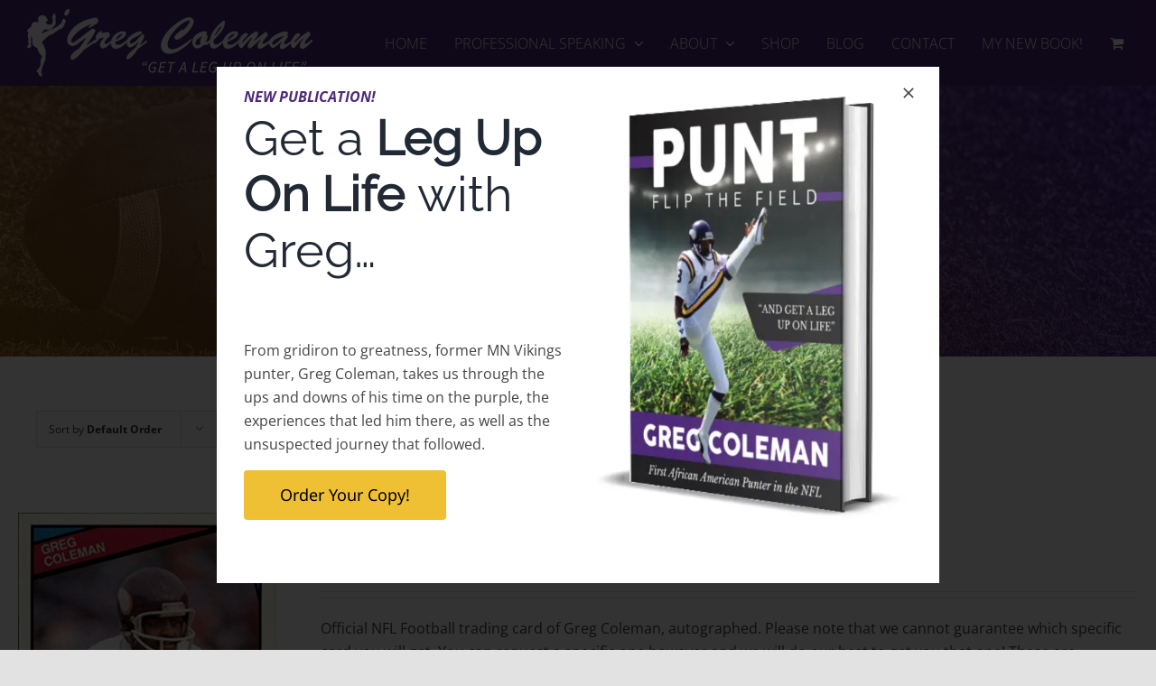

--- FILE ---
content_type: text/html; charset=utf-8
request_url: https://www.google.com/recaptcha/api2/anchor?ar=1&k=6LeJqT4aAAAAAI1GZnW90NF1mH6ElUPEoBeoGHCp&co=aHR0cHM6Ly9ncmVnY29sZW1hbjguY29tOjQ0Mw..&hl=en&v=9TiwnJFHeuIw_s0wSd3fiKfN&theme=light&size=normal&anchor-ms=20000&execute-ms=30000&cb=97altm95vi06
body_size: 48752
content:
<!DOCTYPE HTML><html dir="ltr" lang="en"><head><meta http-equiv="Content-Type" content="text/html; charset=UTF-8">
<meta http-equiv="X-UA-Compatible" content="IE=edge">
<title>reCAPTCHA</title>
<style type="text/css">
/* cyrillic-ext */
@font-face {
  font-family: 'Roboto';
  font-style: normal;
  font-weight: 400;
  font-stretch: 100%;
  src: url(//fonts.gstatic.com/s/roboto/v48/KFO7CnqEu92Fr1ME7kSn66aGLdTylUAMa3GUBHMdazTgWw.woff2) format('woff2');
  unicode-range: U+0460-052F, U+1C80-1C8A, U+20B4, U+2DE0-2DFF, U+A640-A69F, U+FE2E-FE2F;
}
/* cyrillic */
@font-face {
  font-family: 'Roboto';
  font-style: normal;
  font-weight: 400;
  font-stretch: 100%;
  src: url(//fonts.gstatic.com/s/roboto/v48/KFO7CnqEu92Fr1ME7kSn66aGLdTylUAMa3iUBHMdazTgWw.woff2) format('woff2');
  unicode-range: U+0301, U+0400-045F, U+0490-0491, U+04B0-04B1, U+2116;
}
/* greek-ext */
@font-face {
  font-family: 'Roboto';
  font-style: normal;
  font-weight: 400;
  font-stretch: 100%;
  src: url(//fonts.gstatic.com/s/roboto/v48/KFO7CnqEu92Fr1ME7kSn66aGLdTylUAMa3CUBHMdazTgWw.woff2) format('woff2');
  unicode-range: U+1F00-1FFF;
}
/* greek */
@font-face {
  font-family: 'Roboto';
  font-style: normal;
  font-weight: 400;
  font-stretch: 100%;
  src: url(//fonts.gstatic.com/s/roboto/v48/KFO7CnqEu92Fr1ME7kSn66aGLdTylUAMa3-UBHMdazTgWw.woff2) format('woff2');
  unicode-range: U+0370-0377, U+037A-037F, U+0384-038A, U+038C, U+038E-03A1, U+03A3-03FF;
}
/* math */
@font-face {
  font-family: 'Roboto';
  font-style: normal;
  font-weight: 400;
  font-stretch: 100%;
  src: url(//fonts.gstatic.com/s/roboto/v48/KFO7CnqEu92Fr1ME7kSn66aGLdTylUAMawCUBHMdazTgWw.woff2) format('woff2');
  unicode-range: U+0302-0303, U+0305, U+0307-0308, U+0310, U+0312, U+0315, U+031A, U+0326-0327, U+032C, U+032F-0330, U+0332-0333, U+0338, U+033A, U+0346, U+034D, U+0391-03A1, U+03A3-03A9, U+03B1-03C9, U+03D1, U+03D5-03D6, U+03F0-03F1, U+03F4-03F5, U+2016-2017, U+2034-2038, U+203C, U+2040, U+2043, U+2047, U+2050, U+2057, U+205F, U+2070-2071, U+2074-208E, U+2090-209C, U+20D0-20DC, U+20E1, U+20E5-20EF, U+2100-2112, U+2114-2115, U+2117-2121, U+2123-214F, U+2190, U+2192, U+2194-21AE, U+21B0-21E5, U+21F1-21F2, U+21F4-2211, U+2213-2214, U+2216-22FF, U+2308-230B, U+2310, U+2319, U+231C-2321, U+2336-237A, U+237C, U+2395, U+239B-23B7, U+23D0, U+23DC-23E1, U+2474-2475, U+25AF, U+25B3, U+25B7, U+25BD, U+25C1, U+25CA, U+25CC, U+25FB, U+266D-266F, U+27C0-27FF, U+2900-2AFF, U+2B0E-2B11, U+2B30-2B4C, U+2BFE, U+3030, U+FF5B, U+FF5D, U+1D400-1D7FF, U+1EE00-1EEFF;
}
/* symbols */
@font-face {
  font-family: 'Roboto';
  font-style: normal;
  font-weight: 400;
  font-stretch: 100%;
  src: url(//fonts.gstatic.com/s/roboto/v48/KFO7CnqEu92Fr1ME7kSn66aGLdTylUAMaxKUBHMdazTgWw.woff2) format('woff2');
  unicode-range: U+0001-000C, U+000E-001F, U+007F-009F, U+20DD-20E0, U+20E2-20E4, U+2150-218F, U+2190, U+2192, U+2194-2199, U+21AF, U+21E6-21F0, U+21F3, U+2218-2219, U+2299, U+22C4-22C6, U+2300-243F, U+2440-244A, U+2460-24FF, U+25A0-27BF, U+2800-28FF, U+2921-2922, U+2981, U+29BF, U+29EB, U+2B00-2BFF, U+4DC0-4DFF, U+FFF9-FFFB, U+10140-1018E, U+10190-1019C, U+101A0, U+101D0-101FD, U+102E0-102FB, U+10E60-10E7E, U+1D2C0-1D2D3, U+1D2E0-1D37F, U+1F000-1F0FF, U+1F100-1F1AD, U+1F1E6-1F1FF, U+1F30D-1F30F, U+1F315, U+1F31C, U+1F31E, U+1F320-1F32C, U+1F336, U+1F378, U+1F37D, U+1F382, U+1F393-1F39F, U+1F3A7-1F3A8, U+1F3AC-1F3AF, U+1F3C2, U+1F3C4-1F3C6, U+1F3CA-1F3CE, U+1F3D4-1F3E0, U+1F3ED, U+1F3F1-1F3F3, U+1F3F5-1F3F7, U+1F408, U+1F415, U+1F41F, U+1F426, U+1F43F, U+1F441-1F442, U+1F444, U+1F446-1F449, U+1F44C-1F44E, U+1F453, U+1F46A, U+1F47D, U+1F4A3, U+1F4B0, U+1F4B3, U+1F4B9, U+1F4BB, U+1F4BF, U+1F4C8-1F4CB, U+1F4D6, U+1F4DA, U+1F4DF, U+1F4E3-1F4E6, U+1F4EA-1F4ED, U+1F4F7, U+1F4F9-1F4FB, U+1F4FD-1F4FE, U+1F503, U+1F507-1F50B, U+1F50D, U+1F512-1F513, U+1F53E-1F54A, U+1F54F-1F5FA, U+1F610, U+1F650-1F67F, U+1F687, U+1F68D, U+1F691, U+1F694, U+1F698, U+1F6AD, U+1F6B2, U+1F6B9-1F6BA, U+1F6BC, U+1F6C6-1F6CF, U+1F6D3-1F6D7, U+1F6E0-1F6EA, U+1F6F0-1F6F3, U+1F6F7-1F6FC, U+1F700-1F7FF, U+1F800-1F80B, U+1F810-1F847, U+1F850-1F859, U+1F860-1F887, U+1F890-1F8AD, U+1F8B0-1F8BB, U+1F8C0-1F8C1, U+1F900-1F90B, U+1F93B, U+1F946, U+1F984, U+1F996, U+1F9E9, U+1FA00-1FA6F, U+1FA70-1FA7C, U+1FA80-1FA89, U+1FA8F-1FAC6, U+1FACE-1FADC, U+1FADF-1FAE9, U+1FAF0-1FAF8, U+1FB00-1FBFF;
}
/* vietnamese */
@font-face {
  font-family: 'Roboto';
  font-style: normal;
  font-weight: 400;
  font-stretch: 100%;
  src: url(//fonts.gstatic.com/s/roboto/v48/KFO7CnqEu92Fr1ME7kSn66aGLdTylUAMa3OUBHMdazTgWw.woff2) format('woff2');
  unicode-range: U+0102-0103, U+0110-0111, U+0128-0129, U+0168-0169, U+01A0-01A1, U+01AF-01B0, U+0300-0301, U+0303-0304, U+0308-0309, U+0323, U+0329, U+1EA0-1EF9, U+20AB;
}
/* latin-ext */
@font-face {
  font-family: 'Roboto';
  font-style: normal;
  font-weight: 400;
  font-stretch: 100%;
  src: url(//fonts.gstatic.com/s/roboto/v48/KFO7CnqEu92Fr1ME7kSn66aGLdTylUAMa3KUBHMdazTgWw.woff2) format('woff2');
  unicode-range: U+0100-02BA, U+02BD-02C5, U+02C7-02CC, U+02CE-02D7, U+02DD-02FF, U+0304, U+0308, U+0329, U+1D00-1DBF, U+1E00-1E9F, U+1EF2-1EFF, U+2020, U+20A0-20AB, U+20AD-20C0, U+2113, U+2C60-2C7F, U+A720-A7FF;
}
/* latin */
@font-face {
  font-family: 'Roboto';
  font-style: normal;
  font-weight: 400;
  font-stretch: 100%;
  src: url(//fonts.gstatic.com/s/roboto/v48/KFO7CnqEu92Fr1ME7kSn66aGLdTylUAMa3yUBHMdazQ.woff2) format('woff2');
  unicode-range: U+0000-00FF, U+0131, U+0152-0153, U+02BB-02BC, U+02C6, U+02DA, U+02DC, U+0304, U+0308, U+0329, U+2000-206F, U+20AC, U+2122, U+2191, U+2193, U+2212, U+2215, U+FEFF, U+FFFD;
}
/* cyrillic-ext */
@font-face {
  font-family: 'Roboto';
  font-style: normal;
  font-weight: 500;
  font-stretch: 100%;
  src: url(//fonts.gstatic.com/s/roboto/v48/KFO7CnqEu92Fr1ME7kSn66aGLdTylUAMa3GUBHMdazTgWw.woff2) format('woff2');
  unicode-range: U+0460-052F, U+1C80-1C8A, U+20B4, U+2DE0-2DFF, U+A640-A69F, U+FE2E-FE2F;
}
/* cyrillic */
@font-face {
  font-family: 'Roboto';
  font-style: normal;
  font-weight: 500;
  font-stretch: 100%;
  src: url(//fonts.gstatic.com/s/roboto/v48/KFO7CnqEu92Fr1ME7kSn66aGLdTylUAMa3iUBHMdazTgWw.woff2) format('woff2');
  unicode-range: U+0301, U+0400-045F, U+0490-0491, U+04B0-04B1, U+2116;
}
/* greek-ext */
@font-face {
  font-family: 'Roboto';
  font-style: normal;
  font-weight: 500;
  font-stretch: 100%;
  src: url(//fonts.gstatic.com/s/roboto/v48/KFO7CnqEu92Fr1ME7kSn66aGLdTylUAMa3CUBHMdazTgWw.woff2) format('woff2');
  unicode-range: U+1F00-1FFF;
}
/* greek */
@font-face {
  font-family: 'Roboto';
  font-style: normal;
  font-weight: 500;
  font-stretch: 100%;
  src: url(//fonts.gstatic.com/s/roboto/v48/KFO7CnqEu92Fr1ME7kSn66aGLdTylUAMa3-UBHMdazTgWw.woff2) format('woff2');
  unicode-range: U+0370-0377, U+037A-037F, U+0384-038A, U+038C, U+038E-03A1, U+03A3-03FF;
}
/* math */
@font-face {
  font-family: 'Roboto';
  font-style: normal;
  font-weight: 500;
  font-stretch: 100%;
  src: url(//fonts.gstatic.com/s/roboto/v48/KFO7CnqEu92Fr1ME7kSn66aGLdTylUAMawCUBHMdazTgWw.woff2) format('woff2');
  unicode-range: U+0302-0303, U+0305, U+0307-0308, U+0310, U+0312, U+0315, U+031A, U+0326-0327, U+032C, U+032F-0330, U+0332-0333, U+0338, U+033A, U+0346, U+034D, U+0391-03A1, U+03A3-03A9, U+03B1-03C9, U+03D1, U+03D5-03D6, U+03F0-03F1, U+03F4-03F5, U+2016-2017, U+2034-2038, U+203C, U+2040, U+2043, U+2047, U+2050, U+2057, U+205F, U+2070-2071, U+2074-208E, U+2090-209C, U+20D0-20DC, U+20E1, U+20E5-20EF, U+2100-2112, U+2114-2115, U+2117-2121, U+2123-214F, U+2190, U+2192, U+2194-21AE, U+21B0-21E5, U+21F1-21F2, U+21F4-2211, U+2213-2214, U+2216-22FF, U+2308-230B, U+2310, U+2319, U+231C-2321, U+2336-237A, U+237C, U+2395, U+239B-23B7, U+23D0, U+23DC-23E1, U+2474-2475, U+25AF, U+25B3, U+25B7, U+25BD, U+25C1, U+25CA, U+25CC, U+25FB, U+266D-266F, U+27C0-27FF, U+2900-2AFF, U+2B0E-2B11, U+2B30-2B4C, U+2BFE, U+3030, U+FF5B, U+FF5D, U+1D400-1D7FF, U+1EE00-1EEFF;
}
/* symbols */
@font-face {
  font-family: 'Roboto';
  font-style: normal;
  font-weight: 500;
  font-stretch: 100%;
  src: url(//fonts.gstatic.com/s/roboto/v48/KFO7CnqEu92Fr1ME7kSn66aGLdTylUAMaxKUBHMdazTgWw.woff2) format('woff2');
  unicode-range: U+0001-000C, U+000E-001F, U+007F-009F, U+20DD-20E0, U+20E2-20E4, U+2150-218F, U+2190, U+2192, U+2194-2199, U+21AF, U+21E6-21F0, U+21F3, U+2218-2219, U+2299, U+22C4-22C6, U+2300-243F, U+2440-244A, U+2460-24FF, U+25A0-27BF, U+2800-28FF, U+2921-2922, U+2981, U+29BF, U+29EB, U+2B00-2BFF, U+4DC0-4DFF, U+FFF9-FFFB, U+10140-1018E, U+10190-1019C, U+101A0, U+101D0-101FD, U+102E0-102FB, U+10E60-10E7E, U+1D2C0-1D2D3, U+1D2E0-1D37F, U+1F000-1F0FF, U+1F100-1F1AD, U+1F1E6-1F1FF, U+1F30D-1F30F, U+1F315, U+1F31C, U+1F31E, U+1F320-1F32C, U+1F336, U+1F378, U+1F37D, U+1F382, U+1F393-1F39F, U+1F3A7-1F3A8, U+1F3AC-1F3AF, U+1F3C2, U+1F3C4-1F3C6, U+1F3CA-1F3CE, U+1F3D4-1F3E0, U+1F3ED, U+1F3F1-1F3F3, U+1F3F5-1F3F7, U+1F408, U+1F415, U+1F41F, U+1F426, U+1F43F, U+1F441-1F442, U+1F444, U+1F446-1F449, U+1F44C-1F44E, U+1F453, U+1F46A, U+1F47D, U+1F4A3, U+1F4B0, U+1F4B3, U+1F4B9, U+1F4BB, U+1F4BF, U+1F4C8-1F4CB, U+1F4D6, U+1F4DA, U+1F4DF, U+1F4E3-1F4E6, U+1F4EA-1F4ED, U+1F4F7, U+1F4F9-1F4FB, U+1F4FD-1F4FE, U+1F503, U+1F507-1F50B, U+1F50D, U+1F512-1F513, U+1F53E-1F54A, U+1F54F-1F5FA, U+1F610, U+1F650-1F67F, U+1F687, U+1F68D, U+1F691, U+1F694, U+1F698, U+1F6AD, U+1F6B2, U+1F6B9-1F6BA, U+1F6BC, U+1F6C6-1F6CF, U+1F6D3-1F6D7, U+1F6E0-1F6EA, U+1F6F0-1F6F3, U+1F6F7-1F6FC, U+1F700-1F7FF, U+1F800-1F80B, U+1F810-1F847, U+1F850-1F859, U+1F860-1F887, U+1F890-1F8AD, U+1F8B0-1F8BB, U+1F8C0-1F8C1, U+1F900-1F90B, U+1F93B, U+1F946, U+1F984, U+1F996, U+1F9E9, U+1FA00-1FA6F, U+1FA70-1FA7C, U+1FA80-1FA89, U+1FA8F-1FAC6, U+1FACE-1FADC, U+1FADF-1FAE9, U+1FAF0-1FAF8, U+1FB00-1FBFF;
}
/* vietnamese */
@font-face {
  font-family: 'Roboto';
  font-style: normal;
  font-weight: 500;
  font-stretch: 100%;
  src: url(//fonts.gstatic.com/s/roboto/v48/KFO7CnqEu92Fr1ME7kSn66aGLdTylUAMa3OUBHMdazTgWw.woff2) format('woff2');
  unicode-range: U+0102-0103, U+0110-0111, U+0128-0129, U+0168-0169, U+01A0-01A1, U+01AF-01B0, U+0300-0301, U+0303-0304, U+0308-0309, U+0323, U+0329, U+1EA0-1EF9, U+20AB;
}
/* latin-ext */
@font-face {
  font-family: 'Roboto';
  font-style: normal;
  font-weight: 500;
  font-stretch: 100%;
  src: url(//fonts.gstatic.com/s/roboto/v48/KFO7CnqEu92Fr1ME7kSn66aGLdTylUAMa3KUBHMdazTgWw.woff2) format('woff2');
  unicode-range: U+0100-02BA, U+02BD-02C5, U+02C7-02CC, U+02CE-02D7, U+02DD-02FF, U+0304, U+0308, U+0329, U+1D00-1DBF, U+1E00-1E9F, U+1EF2-1EFF, U+2020, U+20A0-20AB, U+20AD-20C0, U+2113, U+2C60-2C7F, U+A720-A7FF;
}
/* latin */
@font-face {
  font-family: 'Roboto';
  font-style: normal;
  font-weight: 500;
  font-stretch: 100%;
  src: url(//fonts.gstatic.com/s/roboto/v48/KFO7CnqEu92Fr1ME7kSn66aGLdTylUAMa3yUBHMdazQ.woff2) format('woff2');
  unicode-range: U+0000-00FF, U+0131, U+0152-0153, U+02BB-02BC, U+02C6, U+02DA, U+02DC, U+0304, U+0308, U+0329, U+2000-206F, U+20AC, U+2122, U+2191, U+2193, U+2212, U+2215, U+FEFF, U+FFFD;
}
/* cyrillic-ext */
@font-face {
  font-family: 'Roboto';
  font-style: normal;
  font-weight: 900;
  font-stretch: 100%;
  src: url(//fonts.gstatic.com/s/roboto/v48/KFO7CnqEu92Fr1ME7kSn66aGLdTylUAMa3GUBHMdazTgWw.woff2) format('woff2');
  unicode-range: U+0460-052F, U+1C80-1C8A, U+20B4, U+2DE0-2DFF, U+A640-A69F, U+FE2E-FE2F;
}
/* cyrillic */
@font-face {
  font-family: 'Roboto';
  font-style: normal;
  font-weight: 900;
  font-stretch: 100%;
  src: url(//fonts.gstatic.com/s/roboto/v48/KFO7CnqEu92Fr1ME7kSn66aGLdTylUAMa3iUBHMdazTgWw.woff2) format('woff2');
  unicode-range: U+0301, U+0400-045F, U+0490-0491, U+04B0-04B1, U+2116;
}
/* greek-ext */
@font-face {
  font-family: 'Roboto';
  font-style: normal;
  font-weight: 900;
  font-stretch: 100%;
  src: url(//fonts.gstatic.com/s/roboto/v48/KFO7CnqEu92Fr1ME7kSn66aGLdTylUAMa3CUBHMdazTgWw.woff2) format('woff2');
  unicode-range: U+1F00-1FFF;
}
/* greek */
@font-face {
  font-family: 'Roboto';
  font-style: normal;
  font-weight: 900;
  font-stretch: 100%;
  src: url(//fonts.gstatic.com/s/roboto/v48/KFO7CnqEu92Fr1ME7kSn66aGLdTylUAMa3-UBHMdazTgWw.woff2) format('woff2');
  unicode-range: U+0370-0377, U+037A-037F, U+0384-038A, U+038C, U+038E-03A1, U+03A3-03FF;
}
/* math */
@font-face {
  font-family: 'Roboto';
  font-style: normal;
  font-weight: 900;
  font-stretch: 100%;
  src: url(//fonts.gstatic.com/s/roboto/v48/KFO7CnqEu92Fr1ME7kSn66aGLdTylUAMawCUBHMdazTgWw.woff2) format('woff2');
  unicode-range: U+0302-0303, U+0305, U+0307-0308, U+0310, U+0312, U+0315, U+031A, U+0326-0327, U+032C, U+032F-0330, U+0332-0333, U+0338, U+033A, U+0346, U+034D, U+0391-03A1, U+03A3-03A9, U+03B1-03C9, U+03D1, U+03D5-03D6, U+03F0-03F1, U+03F4-03F5, U+2016-2017, U+2034-2038, U+203C, U+2040, U+2043, U+2047, U+2050, U+2057, U+205F, U+2070-2071, U+2074-208E, U+2090-209C, U+20D0-20DC, U+20E1, U+20E5-20EF, U+2100-2112, U+2114-2115, U+2117-2121, U+2123-214F, U+2190, U+2192, U+2194-21AE, U+21B0-21E5, U+21F1-21F2, U+21F4-2211, U+2213-2214, U+2216-22FF, U+2308-230B, U+2310, U+2319, U+231C-2321, U+2336-237A, U+237C, U+2395, U+239B-23B7, U+23D0, U+23DC-23E1, U+2474-2475, U+25AF, U+25B3, U+25B7, U+25BD, U+25C1, U+25CA, U+25CC, U+25FB, U+266D-266F, U+27C0-27FF, U+2900-2AFF, U+2B0E-2B11, U+2B30-2B4C, U+2BFE, U+3030, U+FF5B, U+FF5D, U+1D400-1D7FF, U+1EE00-1EEFF;
}
/* symbols */
@font-face {
  font-family: 'Roboto';
  font-style: normal;
  font-weight: 900;
  font-stretch: 100%;
  src: url(//fonts.gstatic.com/s/roboto/v48/KFO7CnqEu92Fr1ME7kSn66aGLdTylUAMaxKUBHMdazTgWw.woff2) format('woff2');
  unicode-range: U+0001-000C, U+000E-001F, U+007F-009F, U+20DD-20E0, U+20E2-20E4, U+2150-218F, U+2190, U+2192, U+2194-2199, U+21AF, U+21E6-21F0, U+21F3, U+2218-2219, U+2299, U+22C4-22C6, U+2300-243F, U+2440-244A, U+2460-24FF, U+25A0-27BF, U+2800-28FF, U+2921-2922, U+2981, U+29BF, U+29EB, U+2B00-2BFF, U+4DC0-4DFF, U+FFF9-FFFB, U+10140-1018E, U+10190-1019C, U+101A0, U+101D0-101FD, U+102E0-102FB, U+10E60-10E7E, U+1D2C0-1D2D3, U+1D2E0-1D37F, U+1F000-1F0FF, U+1F100-1F1AD, U+1F1E6-1F1FF, U+1F30D-1F30F, U+1F315, U+1F31C, U+1F31E, U+1F320-1F32C, U+1F336, U+1F378, U+1F37D, U+1F382, U+1F393-1F39F, U+1F3A7-1F3A8, U+1F3AC-1F3AF, U+1F3C2, U+1F3C4-1F3C6, U+1F3CA-1F3CE, U+1F3D4-1F3E0, U+1F3ED, U+1F3F1-1F3F3, U+1F3F5-1F3F7, U+1F408, U+1F415, U+1F41F, U+1F426, U+1F43F, U+1F441-1F442, U+1F444, U+1F446-1F449, U+1F44C-1F44E, U+1F453, U+1F46A, U+1F47D, U+1F4A3, U+1F4B0, U+1F4B3, U+1F4B9, U+1F4BB, U+1F4BF, U+1F4C8-1F4CB, U+1F4D6, U+1F4DA, U+1F4DF, U+1F4E3-1F4E6, U+1F4EA-1F4ED, U+1F4F7, U+1F4F9-1F4FB, U+1F4FD-1F4FE, U+1F503, U+1F507-1F50B, U+1F50D, U+1F512-1F513, U+1F53E-1F54A, U+1F54F-1F5FA, U+1F610, U+1F650-1F67F, U+1F687, U+1F68D, U+1F691, U+1F694, U+1F698, U+1F6AD, U+1F6B2, U+1F6B9-1F6BA, U+1F6BC, U+1F6C6-1F6CF, U+1F6D3-1F6D7, U+1F6E0-1F6EA, U+1F6F0-1F6F3, U+1F6F7-1F6FC, U+1F700-1F7FF, U+1F800-1F80B, U+1F810-1F847, U+1F850-1F859, U+1F860-1F887, U+1F890-1F8AD, U+1F8B0-1F8BB, U+1F8C0-1F8C1, U+1F900-1F90B, U+1F93B, U+1F946, U+1F984, U+1F996, U+1F9E9, U+1FA00-1FA6F, U+1FA70-1FA7C, U+1FA80-1FA89, U+1FA8F-1FAC6, U+1FACE-1FADC, U+1FADF-1FAE9, U+1FAF0-1FAF8, U+1FB00-1FBFF;
}
/* vietnamese */
@font-face {
  font-family: 'Roboto';
  font-style: normal;
  font-weight: 900;
  font-stretch: 100%;
  src: url(//fonts.gstatic.com/s/roboto/v48/KFO7CnqEu92Fr1ME7kSn66aGLdTylUAMa3OUBHMdazTgWw.woff2) format('woff2');
  unicode-range: U+0102-0103, U+0110-0111, U+0128-0129, U+0168-0169, U+01A0-01A1, U+01AF-01B0, U+0300-0301, U+0303-0304, U+0308-0309, U+0323, U+0329, U+1EA0-1EF9, U+20AB;
}
/* latin-ext */
@font-face {
  font-family: 'Roboto';
  font-style: normal;
  font-weight: 900;
  font-stretch: 100%;
  src: url(//fonts.gstatic.com/s/roboto/v48/KFO7CnqEu92Fr1ME7kSn66aGLdTylUAMa3KUBHMdazTgWw.woff2) format('woff2');
  unicode-range: U+0100-02BA, U+02BD-02C5, U+02C7-02CC, U+02CE-02D7, U+02DD-02FF, U+0304, U+0308, U+0329, U+1D00-1DBF, U+1E00-1E9F, U+1EF2-1EFF, U+2020, U+20A0-20AB, U+20AD-20C0, U+2113, U+2C60-2C7F, U+A720-A7FF;
}
/* latin */
@font-face {
  font-family: 'Roboto';
  font-style: normal;
  font-weight: 900;
  font-stretch: 100%;
  src: url(//fonts.gstatic.com/s/roboto/v48/KFO7CnqEu92Fr1ME7kSn66aGLdTylUAMa3yUBHMdazQ.woff2) format('woff2');
  unicode-range: U+0000-00FF, U+0131, U+0152-0153, U+02BB-02BC, U+02C6, U+02DA, U+02DC, U+0304, U+0308, U+0329, U+2000-206F, U+20AC, U+2122, U+2191, U+2193, U+2212, U+2215, U+FEFF, U+FFFD;
}

</style>
<link rel="stylesheet" type="text/css" href="https://www.gstatic.com/recaptcha/releases/9TiwnJFHeuIw_s0wSd3fiKfN/styles__ltr.css">
<script nonce="fpHRt61PfiavhWSLR7EK3g" type="text/javascript">window['__recaptcha_api'] = 'https://www.google.com/recaptcha/api2/';</script>
<script type="text/javascript" src="https://www.gstatic.com/recaptcha/releases/9TiwnJFHeuIw_s0wSd3fiKfN/recaptcha__en.js" nonce="fpHRt61PfiavhWSLR7EK3g">
      
    </script></head>
<body><div id="rc-anchor-alert" class="rc-anchor-alert"></div>
<input type="hidden" id="recaptcha-token" value="[base64]">
<script type="text/javascript" nonce="fpHRt61PfiavhWSLR7EK3g">
      recaptcha.anchor.Main.init("[\x22ainput\x22,[\x22bgdata\x22,\x22\x22,\[base64]/[base64]/[base64]/KE4oMTI0LHYsdi5HKSxMWihsLHYpKTpOKDEyNCx2LGwpLFYpLHYpLFQpKSxGKDE3MSx2KX0scjc9ZnVuY3Rpb24obCl7cmV0dXJuIGx9LEM9ZnVuY3Rpb24obCxWLHYpe04odixsLFYpLFZbYWtdPTI3OTZ9LG49ZnVuY3Rpb24obCxWKXtWLlg9KChWLlg/[base64]/[base64]/[base64]/[base64]/[base64]/[base64]/[base64]/[base64]/[base64]/[base64]/[base64]\\u003d\x22,\[base64]\\u003d\\u003d\x22,\x22JMK7f8Koa2lII8ORJGl2NSLCoC7Dnix1I8ORw5DDqMO+w6UAD3zDvXYkwqDDkAPCh1BqwrDDhsKKMRDDnUPCnsOsNmPDt1vCrcOhAcOrW8K+w6/DtsKAwpsVw6fCt8OdSw7CqTDCsHfCjUNBw6HDhEAxdGwHIMOlecK5w6XDrMKaEsONwpEGJMO4wpXDgMKGw6nDpsKgwpfCii/CnBrCkXN/MG/DnyvClD3CssOlIcKkR1IvI1vChMOYP1nDtsOuw47DuMOlDQQ1wqfDhTPDh8K8w75Ew7AqBsK1EMKkYMKKPzfDknDClsOqNH1Lw7d5wphewoXDqmYDfkcODcOrw6FITjHCjcKlcMKmF8Kbw4Bfw6PDjxfCmknCtSXDgMKFH8KWGXpFCCxKRcK1CMOwJ8OHJ2Q5w5/Ctn/Dq8OGQsKFwqnCq8OzwrpTSsK8wo3ChQzCtMKBwqnCmxV7wpp0w6jCrsKaw6DCim3DmjU4wrvCgcKqw4IMwrvDiy0ewrPCv2xJN8OVLMOnw4FUw6lmw6rCosOKECR2w6xfw5fCo37DkFnDkVHDk0cUw5lyS8KmQW/DoBoCdUcKWcKEwpPCmA5lw7HDoMO7w5zDs1tHNVYOw7zDomLDpUUvORRfTsKVwqwEesOPw47DhAsrNsOQwrvCi8KIc8OfIsOZwphKU8OsHRgQYsOyw7XCvMKxwrFrw6QrX37CmDbDv8KAw4vDvcOhIyBRYWoLE1XDjULCnC/[base64]/DoSrCmsKVW2FNwq7CgCzCuV7CtDBJPMKUSMOODV7Dt8K3wrzDusKqcDbCgWUOFcOVG8OAwopiw7zCvcOmLMKzw4jCgzPCsiLCrnEBWMKwSyMTw4XChQx1T8OmwrbCq1bDrSwjwq1qwq03CVHCpkHDnVHDri/Dv0LDgTPCusOuwoIjw6hAw5bCqElawq18wrvCqnHClMKNw47DlsOKWsOswq1bIgF+wpDCkcOGw5EQw4LCrMKfITrDvgDDp1jCmMO1TMO5w5Zlw49KwqB9w4s/w5sbw5vDucKyfcOFwpPDnMK0a8KeV8KrAMKyFcO3w63CmWwaw5kawoMuwo7DjGTDr3DCoRTDiGXDmB7CihIDJGknwqHCji7DtsKsCRoyDw3DhMKOeQnCsBPDixbClsK7w6nDtsK9Bl/DhCk0wqMEw7Bkwq1jwoUYE8KlMG9OLHnCiMKGwrRcw7YiNcO5wpxdwqfDolDCocKBXMKtw4LCr8KSPcKqwqjCjMOQD8O0NsKjw5jDssOqwrEZwoA3wqvDtlcKw4zCvTbDhcKHwod8w7PCq8O3VV/CjMOIMQbDhkPCicKmPhXCosOVw4/DmFA+wp1ww795LsKdLHh+WAcxw5tbwpnDkisvc8O/[base64]/DpsOpFifChFbDpMOPw4vCt8O9XsKRw4LDm2IUZj85Q8OOU3xkV8OUI8OzFmdvwoPCocOaTMKWeWo0wpLDgmM4woE6KsKswp3CqVERw6VgIMO+w6TCq8Ogw6/ClsK5IMKtfz5iJQfDtsORw6Q8wqxBZXUWw47Dq1bDjcK2w7zCjsOkworClsOgwq8iYcKHYDnCv2LDisO5wq1EI8KNCGDCiAXDpsO/[base64]/[base64]/CvBXDksO5w4XCmyjDuwzDswo3OxoPSlMBU8O0w6VbwpFCcBoLw6LCiwdtw4vCgkpnwoYtGGjCshUSw5/[base64]/[base64]/wq3DhjXDjF3Ci8OTwq9CLh3CunRuwrlKw6skw5BBKMOYUQNMwqPDn8Klw4vCiAjCgCzClX7CqkDCuStxQ8OAAFpNAsK7wqDDkg8Ww6zCuBHDoMK4JsK3AVvDi8K6w4DCmTnDlT4Cw4jCsgs/EHkJwroLIsONE8Okw5vCgDzDnmLCpcKCC8K3DScNVjYbwrzDgcK5w7/DvnBERlfDsDp+UcOeShEtZhrDiF7DgSMPwqkOwqsuecK4woVrw48xwp9LXsO8eWAYMwnCiXLCr28yWisYXBvCu8Krw7UvworDp8Oyw41swovCtsKTL0Vow7/CiSzDsS9gYcKNIcK6woLCocOTwqrDq8OTDnfDnsOiPCrCuTkBVmh3w7RXwqBrwrTCg8OgwpjDosKHwqldHQLDiW1Uw5zChsKMKhxWwoMGw41Fw4HDicKQw7bDv8OYWxhxwrQ/[base64]/[base64]/w4d4QMKgw57CtWXDqsKIwozDrcOhw6sbJsOqwqkdTcKIDsKpTsKTwobDki8gw4FUZk8HIkoUazvDvsKVDwbCscOHP8O2wqHCowzDlcOoUkoWXcO+WjULVsKcMy3DpCwIKMKnw7HDqsKqLnjDgXrDosO7wqLCgsOtUcKAw4bCuC/ClsK5w4tKwrQGPgTDiBAxwp1zw4hwBkctwqPCkcKPSsOPblzCh38xwpzCsMOJwoPDmx52w6HDusOefsKQdwV4UxnDuGA0SMKGwpjDlRQZHUBCewLCsErDsi4EwoccLXXCtyTDqUJaI8OFw7/DhTLDqcO6H2RIw6dMVVpswrrDu8Ohw6ojwrILw5NjwqbDvzcUbFzCrmAjY8KxJcK9wqPDgiHCmDjChxsndsKKwrprMBHCv8O2wrHDliDCt8OAw6nDlhpDGB/CgjzDpcKpwqRyw6LCrm1MwoTDpE0sw5nDhUgTNMKaWMO4GcKYwo52w7jDmsOMFFbDqwvDnnTCjR/Dq0rDpk7CgyXCisK1EMK0MMK3HsKgfgXCpndBw63DgTUqZUsHLl/DhUXCpDfCl8K9clFywoJ6wp5Nw7nDgcKGYkEswq/DuMKww7jCl8Kew6zCjsORR3LCpQUrDsKUwrXDrGY2wrVDTVLCsgFNw5vCn8KuR07CuMOnTcKGw5vCszUcKMOKwpHChTxIGcOPw5ZUwpUUwrTCgxHDqTh0NsOew7kDwr8Tw4AJS8OPfTfDuMK1w7Y3YsK2eMOdcm/CqMKSIwN5w4Uzw6zDoMOMfS3Cj8KWQcOATsKcTsOQecKUMMOkwrPCmQxawptZZsO3LsKfw5BRw4lxQMOWbMKbUMOXAMKBw4knDnHCqlTCrMO7w6PDhcK2RsKNwr/CtsK+w5xXdMKjMMOJw4UYwpZJw59WwpB2w5HDhMObw5/Cjn1dScK3eMKcw41Xw5PCn8K/w5c7RSJfw4DCvGNrJSrCtGIIPsKZw79vwp3CjUlGwqnDm3bDjsOwwpbCvMOBw7nCmsOowroRacO4J3rCpMKRAsKRSsOfwp4Lw5HCg1Iaw6zCkm10w6vCl3h8L1PDpXfCrMOSw7/Du8OtwoIeIyxTw4/[base64]/Du3jDpiYHHlvDiDzDisOCwo3CrMKqw7ISZ8OqRMOqw4PDkijClwvChBHDhh7DpHvDqsKpw7xmwoRMw6t+UyDCjMOEwr7DmcKkw6LDoGfDgMKTw6BOOjFrw4Ypw5guWgLCl8KHw4Yrw69zAxXDpcO6QcKWQGcKwpB/HEvCvMKjwovDo8OARH3CgDbCpcOuVMKvOMKXw6DCq8K/JEhswpHCp8KfDsKyEBPDmWDCmcO/[base64]/w50dXMOhwqjCsMOoH8OFVGHDgnowfGFwXz7DmALCgcKDPk8FwpXDhSVQwrzDr8Krw4jCusOvMWvCpSjDplDDv3d5NcOaKgs+wq3Ci8OeBsO5Am8gZsK6w7QYwp7CmMKeVMKWZ2/DiRPCocKNMMO1A8OBw4sQw7rCtCAgRsKww50Wwp0wwoNfw513w4kQwr7CvcKOWG/Ck1R+VjzClV/CmkIJVjhAwqMVw7PDjsO0wrY1SMKYbUg6HMOQDMKsesKzwoB/[base64]/DpnI8LcOvcF7Di8KOBEXCrsKkB8OTw4xkCUrChA5SRzvDjEtLwop+w4XDjGANw7I2D8KddmgSMcOJw6IPwpNOdk5RGsOTw5U7YMKVR8KLd8OUfz/CtMOFw49iw5TDtsO4w63Dj8O8aCfCncKRDMO5CMKrGGHDlg3Dg8Onw7XCn8Oew6lEwpjDnsOzw6bCpsOhcnRGM8Kww4Vkw67CmXBUXX/Dv2MpV8Kww6jDncKFw5pzdMODCMKDUcOFw4PCqCpdNMKNw6DDmmLDsMOIaw0owpvDjxpxE8O1X3HCscKmw444woxTwoPDhR5Vw7bDmsOKw77DokRHwr3DoMOVDk1owqfClMOPdcOHwqV/RmN+w7IHwrjDrlUKwr/CijEBdT/DtybDmSvDmMKAFcO8woJrSibCjz3DrCrCriTDjEIWwqRRwqBhw5PCpCPDiR/CmcOpYlLCokzDr8KoDcKpFCNWOU7Dhlcwwq/CmMKUw57CkcO8wpTDoCTCjk7Dv3LDgxPDlsKNHsK2woQ1wrxJT3lTwoDCg2Nnw4gVHBxMw6NrQcKtNBPCh35kwrgmRsKPKsKKwpwyw6TCpcOYeMOoI8O8D2Fww5/ClcKEWXdtccK4wrUWwovDrzDDq1XDo8KywoASZxlTdCo8woZFw7kOw4Nhw4d5LU8NZmrCqUETwoh5w41Hw6fCjcOFw4jDgzHDocKcJzLDmhTDvsKVwohEwqETTR7CiMKhXiBlUAZGKyTDi2xBw4XDrsOpMcO8fcKaGnscw78Ewp/CusOzwodEVMOlwppFXMODw6JHw4EkfiAyw5/Cj8OrwqvCjMKuZsO5w4wSwpXDrMOzwpN7wo41wrvDqHYxMRjCisK0WsK4w6NtR8OOEMKXMSzCgMOEOVU8wqPCssK1QcKNOHzDizfCj8Khc8KVJMOHY8Oqw4gow7DDtmJww6IbfMO7w4DDr8O3bRQWw53CgsO5UMKragQfwrppUsOqwpR8DMKDa8OHwrI/[base64]/[base64]/w5RHHDQ3PnlEwrbDi8KGw6HDgMK7wrnDukfDhgEXF8Omw4A2U8K8bVrCo2guwprDqcKKw5jDr8KRwqLCkx/Djh7CqsOewocsw7/[base64]/[base64]/CvDLCm8K1w7zCl1fCnsO/McOxGMOwSQXCqsKFc8KXOXFzwohAw7zDlkzDncOHw4xVwrcMeVkvw6bCoMOQw4HDlMOrwr3CicKEw4oZwqVUI8KsSsOQw5XCkMKXw6TCkMKkwq0Vw7PDiwQNQn8OA8ONwqJmw57Cq3jDkyzDnsO2wqPDgS/CosOnwrtYw4/Dn2nCtQsbw6RVIsKOWcKgVUHDgcKbwr8KBcKLUhcqScKIwplwwpHCtXnDsMOEw5UDMnYNw54kV05Kw7sRUsKiIWHDo8KiZz3ChsKHSMKUBBvCpF/DscOzw7nCgMK6K31zw6Bkw4hyL3F0A8OsKMKOwqPCt8OyHlHDssOow6gYwqA2w5JAwqDCt8KGRcKIw4TDmjPDh0LCv8KLD8KrFQ0Tw5DDmcK+wrXCthF4w4nCgsKuw6YZOcOhBsOXGMKCVxd1RsOjw6/DnlEuSsOBTl0YdQjCrjHDnsKHGHttw4jDvlR9wqZ6FiPDoApGwrzDjyLCjXEQZXBMw53Cn28jQsKwwp4Two7Duwkcw6bCiBJdN8KQe8KgRMOVJMOgNEjDoBZpw6/CtQLDmgMyTcOJw70pwpLCusOpfMOcA3TDusOrd8OmW8Klw7vDmMKZNRd7XsO0w4PCu3nCnntIwrI9SMKwwqHDs8OzOSoiKsOCw6bDlC4ZfsO2wrnCrH/Dk8K5w7VdQSZewpvDgizCqcO3wqM2wpPDtMK8wpfDln9ff1jCscKfM8K3wpfCrcKnw7kxw57Cs8OvLkjDmsKxWjTCnsKPViPCrw/CocOSfhDCnxrDhcKCw61dOsOlasKBNcKkLUDDpsOIa8OtGsOnZcKbwrXCm8KjAkh5w43Cm8KZOgzCucKbRsKaIcKowq8/w5Q8QcKuwpTCtsOMTsOYQDXCllTDpcO1wosvw5xUw4tQwpzCvnzDszbChTXCqG3Dm8OxTMOHw7jDsMOowrnDusOuw7DDjxMZCMO+c3XDgRAsw6HCsWFyw4JjPE7CqhXCn0TCrMOCZ8OZOsOEXcKkThRACGg1wrR2E8Kdw6LCrF0lw5tTw4jDq8OPV8KXw6QKw5PDsy/Cix8OCgHDr0DCqywfw4ZJw6hKZEjCgsOYw4rCpcOJw6wxwq/CpsOgw4Ybw6oyUcOSdMO0OcKhN8Oow6vCjsKVwojDgcKLf3Axc3Zlw7jDk8O3EGrClBN9L8KiZsOgw7DCh8OTBcORQMOqwpDDo8OQw5zDtMOXAHlzwqIMw6sbFMOaWMO5TMORwpsbb8KdXHrComLChcKRwogKSm7CvxvDscKURsOrUsO2OsK/[base64]/Cu0MZw75FSsKYUEXDv8Orwp8Qwp/[base64]/MGsmIMO0SMKmU3zDrsORHE5IZnvDkRnCiMOSw6o0w43DqsK3wq0Zw5kbw7jCuS7Dm8KuaGbCq3HCujQQw6bDqMKww6NiV8KJw4rChRsewqXCuMKuwr0Sw5PCgklAHsOoTQHDucKOMMOVw5M0w6ojGF/Dg8KjOBvCg2ZKwogedMO1wqvDkwjCksKxwrQFw7PCtTg3woY5w53Dkj3DpVLDiMKBw6HCnyHDisK1wq3CocONwpw5wr7DqwFtD1dUwoFgZcOkTMOkNcKZwoR2DXLDun/CqAbDr8Kwd3LCr8Okw7vCsXhFwr7CqcKxPXLCg2Zja8K1TF3Dt3MQIHRYCsOCOEkfZlbDlWvDgEvDs8Knw6LDscOeTMOOLlPDgcKhf1Z6N8K1w7MuPzXDtmRCIsKgw5fDmMO/Q8O8wo7CrlrDkMOxw6U0wqPCuyzDl8O3wpYZwpAAwonDhMK5WcKLwpdkwo/DtQ3Dpj46w6LDpS/CgjbDvsOzBsOZVsOTIz1Xwo9Tw5kxwpzCtlJyNFg2woZlAcKfG00swovCgGYKPDbCscOudsOFw4tCw7XCpMOsdcOcwpDDnsKUZxTDlsKCfMK3w4TDsGpUwpA1w4rDi8K4ZlQCwovDiBM1w7bDqmbCuGQaaHfCgcKMw7DCugpSw5XChsKQKklew6fDpTUywp/CnFBCw5HDgsKTZcKzw6Fgw7MrdMObMErDssKPZ8OQTy7Ds1NCC3BREVPCnGpHHnjDgsOoIXYlw7Nvwrs3AWl2PsOywqzDomvCvsOjbDzCrMKoJFsVwolUwpBVSMKQT8O5wqtbwq/CrMO6w74jwq1Vwq0XNCXDoFDCssKZB2J2w6HCjT3Cv8KYwo4/FsOIw4bCmVsyd8OFEgrCm8OTb8KNw58ew6cqw5hcw4JZYsOPcnwkwotEwp7DqMOtDiwRw4TCvmlGKsKUw7PCs8Oww5Y+dGvCusKKUMOFEyfClBfDlEfCksKTEy/DsB/[base64]/DqiYBJgzDvU8cwoxYw5rDhsKkQMOgF8K2F8Oyw6zDiMO5wrpYw7Atw5PDqnXDggAOInpiw4UfwoXCuBJ9cmUxSjh/wqstKyRSFsOSwqzCgjvCmAsuDMOuw6ZKw5oswonDqcOww5U4L3PDt8K1V37Cq201w5xOwoLCicKKV8KRw44qwqzCs1wQI8O9w6HCu3nDqTnCvcKHw5V8wqROJXpqwpjDhMK6w5bCkxpFw7fDpMKkwqlKVR1rwqnCvQjCvyVxw5jDlwPDlGpfw4/[base64]/DqMOawpfCqcOqdcO0PW3CvSPDu8KkRsKnw47DiDVGAC4jw4/Dq8O0U2fDs8KVwoVVTcOmwqQHwpjColXCkMOiTCh1GRB1XcK7SlUmw7PCt3rDmHLCmTXCocKiw7TDmCtNYwlPwqjDiRIswqpGwpwFNsOpbT7Dv8KjHcOaw6xcQ8OVw4fCpsO1QS/CrMOawr9NwqDDuMKnXQYqAMK9wovDosKew6kTAWxKRRpWwq/CkcKPwqjDo8KdUcOeHcOKwpzDn8OodnEFwpBdw75wfXp5w4LDvxvCshdOd8OEwoRuGVAmwpLCosKaPkvCrnEuXTUbRsKMR8OTwr3DhMO4wrcYUsKTw7fDqcOuw7BvDEgnGsKQw7VJBMKqCQ/DpG7DtAFKbsOSw4PCnUg/ajodwoHCmhoGwpbCmyo1ZH5eccObZ3dAwrTCmjzCv8K5XMO7w5bCl0kRw7s6aCpwQCjDuMOHw5FfwpjDt8OuAWNFUsKJSCrCsWbDr8OWTENQDn7CgcKkeTl0fmcqw70aw7LDkDvDiMO6MMO/YVDCq8OHLgrDlMKHDwI1w7zCl2fDo8KHw6PDucKqwrEVw7XDqMORYCPDnFfDnj4twq0vw5rCvA9IwonCqhbCmjlow43Djw41GsO/w6nDgA/DsjxiwrgBw7DCmsK2w59LNUR0PcKdWcKhDsO4wrlAwqfCtsKKw4AGJlEGDcKzMhETKG9vwpXDjT7DqTEPQEMgw4TCrxBhw5HCqUFew5jDlhzDncKuC8OjWUwmw7/Cv8KfwpzCk8O/w4TCuMKxwoLDmsKaw4fDk3LCkTAGw6Rxw4nDhU/DjMOvCH0wEicjw6NSGWZQw5A4MMOaZWVaVXHDnsKlw5DCo8Krwo9vwrVMwrhRI0rDl3vDrcKfXi08wp9PV8Kbb8OGwpZkXsKlw5Bzw4lwEBoXwrQew7kAVMOgLkvCtTvCoRllw4fClMKHwo3CucK3w5fDlQfCt2zDlsKNeMKVw5/Cs8KkJsKUw4LCvAl9wpU3MMKyw5EJwrdqworCs8KNK8KkwqE2wo82QjfDhMOxwpvDnDIswo/Dv8KVPMOYwoYRwqzDtlLDg8KIw7LCo8OKLz3DhgjDmcO9w6kywoXCocO8wrB9woIuNnfCu0/CggDDosOdJsKTwqF1GQ/[base64]/Dk2rCgSY6FTrDscOcwrHDmMOIwpjDpcKgFyAPw683JsOeKE3CnMKUw6NPwp7CnMO7VMKSwoTDsSEPwqDCkMOuw7tHORNqwqjCv8K9eB5kZG7DjsOiwp3DllJRb8K1wr/Di8ONwprCi8OVGyjDtFbDsMOyNMOQwqJ+bWkXbwfDg2Jiwr3Dt2diIsOtw4zDmsOgciFCwo59wrDDkxzDilECwo9KSMOdFjV/w5bDmmfCkwFxbmbCmAkxU8K0KsOawp3DgEskwq1vA8ODw4rDkMKxK8K/w7DCnMKJw75fw7MFa8K3wr3DlsK8BBtJa8O5SMOkMsO+wrRUcW9TwrkXw44qWn0FdQjCsEFBIcKZa30pTEYHw74FK8Kxw6bCv8OZDDcAw4tVBsKIGMOSwpM+dHnCuEo0WcKXaizDuMKWHsKQwoUEGsO3w5vDuhFDw7dBw60/ScKObFPCpsKAOMO7wrTDuMONwqUxYm/[base64]/CgMKCI8KWJAUpeDnCs8KkTsOnQsOhcjMrQkrDt8KZf8Osw7zDvirDlFoEYSnDqWMePmkew5bCjiHDiz/CsFDDm8Kmw4zCisOBScKjBsO8w5k3cXV5IcOEw7jCssOtfsKjLFMmO8OQw65Bw4TDrGIfwr3DjMOzwqYAwph8w7/[base64]/[base64]/[base64]/CjXjDvsO9LMO1UVRswrZew6IVZClAwpd+w7nClC86w459d8OEwoHDgcOcwr1sacOMZCJtwr0Bd8OQw4/DiSHCsklzMVZbwqt/[base64]/CkF3DtMKyVcK5w5rDr17CjGbDmcODw4XDkwcRBsKEAnjCkwPDvcKqw5zCvUtlUlLDmjLDtMOvD8Opw7nDoDjDvynCsl9Dw6jCmcKKSUTCgzUDWTPCmMK6TsKNEyrDhj/ChcObAMK2MMKHw4vDkmN1w4fDrMKxTDA2w4LCoQfDvG0MwpoWwrPCpE18MV/CrhDDg18tFGHCiDzCl27DqxnDkiNVAixqck/DrSVbNEoBwqBtL8KXB08XbB7Dq1tiwq1lBMOVXcOBdSxeaMOGwrrCjm51VMKNFsO7Y8OXwrYDwrwIw67CknMswqFJwrXDoAnCpMOEKlTCiwdAwofCgsKCwoEYwqtNw7l/[base64]/DrMOvN8OJCcOyKcOUwpvCiMK1w4smwo3DmQFgw5BGwppHw6wDwpzDkUvDujTDpMOxwpnCs0oUwqjDocOeO19gwo/DiWfChifDgUPDkmpSwqMTw7Uhw5k8FDhGJ3J0DsOKBMOBwqk5w4bCi3BTNycPw6/CqMOyGsOUQx4cwrXCrsKEwoLDn8Obwr0Gw5rDgsOFF8Kyw4jCqMOAWFIGwp/CuzfCqwTCo0/CoyrCtW7DnigEQkMrwo5fw4DCsUxnw7vClsO5woHDtsOiwoQ1wogIIsO2wqQAIXI/w5hHZ8OIwrdRwog7In4bw5EceAXDpMOIOD0Jw7nDvjTCoMOBwqTCjsKKwp3DqsKLHsKBRMK3wrd/KAIacCzCjsKOVcO6QsK0C8Ksw6zDkxLCgXjDvVBnNw1pHsKyeg7CoxDCm03DmMOYM8OkL8OwwpAkVU/CocKgw4bDvsKzW8K1wqRcw4PDnETDow1dKnpwwp3DhMOgw57CqsKowq0+w5hOEsKhGVrDoMKzw6UuwrPCrGjCh30Rw43Dg2RWeMK6w5LCvEFOw4UWPsKsw7RULTZpWiRDasKYRXsXYMO/wrYyYk1yw59SwqTDlMKkTMOUwpPDskbDqMOBT8KGwqEITMKtw6ttwqwiW8OtZ8OfcEHCp1HDlVzCoMK0ZsOcw7hHesKzw4kdTMO4McOYZCDDisKZDGPCmAHDqMK3ewTCoDFCwosMwqHChMOyH1/[base64]/RXfDj1vCj8K8F8O7LUrDnMO7aMOiwrXDsgMXwqPCmsOdaMKoQ8OUwrzCmA9QAT/[base64]/DisKTQxnCgmd2V8OswojCrsKGRcOew5LDu1zDlw5IdMOORXwuRcK4LsKjwogWwos2wpLCncKpw6TDgHU8wp7Ck1Nnb8OpwqQhKMKxP0dyccOIw4HClcO5w5LCpnrChMKbwq/DgnPDn3vDrxnDtsKULFTDpjzClwjDsABBwo5Vwoh0wpDDpzgxworClFd2w5HDmTrCjWXCmjvCvsKyw54yw6rDjsOREh7CimXDgxVqDGTDqsOxwo/CpsOgGsKDw6gKwpfDhyMhw4DCumNFZcKIw5vCncO6GcKawr4+wqnDuMOaa8Knwp7CozfCosOxMU5BCThsw4HCsivCj8K+wrgow77Ci8Knw6PCosK3w491dQsWwqklwoJbBwIIYcKsCFfCmh9mVcOCwoUYw6pTwo3Coj/[base64]/[base64]/PVdEw59wOsKNw4IOOMO8woMGwqjCvlnCjMOBTsOXXcKIQcK/[base64]/Cggh2RnU3w5HDvMOmwo/Dg2DDhzVPAMKLQ3Q4w57DtEZLwq/DvQTDqnQ1wrXCoS0JMQPDumI2wqzDhH3CmcO4wog+DMKiwo5FeAjDqSHCvE5gNMK+w7MXR8OrLEcWY2t/[base64]/IDBFFsOTITnCu8Kxw7gew4vCrcOvwrsxw68two7DuGLCl2jCsMKdLcKsBQjDlsKRCk7CscKxJsKew4kxw6R9Tm8Zw7wlMQfCjcKew7jDuFFtwqJWcMK8G8OVO8K8wrATFHwsw6DDgcKmHsK6w5nCgcKIYVF6fMKNw7XDg8Kuw7XChMKKOmrCsMOvw5/Cg0zDuSnDr089eyPDiMOgw5EADMKdw5xbd8OjfcOUwqkXFnDCmybCjk/[base64]/[base64]/CvMK9d1dxw5PCqFNUw5HCsGnCtMKWwpAaesKUwqxVHMO3MAvCsDt0w4Rew6AxwoTCpA/DuMKYC0TDgwjDpwHDvSfCnlsAwrwnfwzCmHjCiAoPM8OQw6LDt8KcFgjDpE5Nw5bDvMOPwpZ2HlrDp8KsYsKuLMO/wq15Li3CucK0Th3DpcKpNkpAScKuw6vCrz3CrsKnw7LCsjbCiCQgw5bDpcKaV8Kpw7PCp8Kjw5TCqETDjlECDMOeU0XCkHnCk0cJH8K/CB8bw7tmPxl1eMO2wqXCusKSf8KZw4nDk1QDwrcuwonDlQ/DlcO9w5l3wpXDrU/CkEfDoG9KVsOYIlrCtAbDtRvCkcOowrscwrnCssKVMmfDnWZgwqdzCMK+F0TCuAMuXzfDjsK6fg9FwoFXwoggwpMhw5Y3G8K4GsKcw6EgwowoKcKfbcKfwpU1w6PDpXpbwoJ1wr3DusKjwrrCvjJmw5DCi8OID8K/w43CisO5w6gWShZ3IMO/TsOsFlZQwqg6PcK3wp/Djw5pAQfDg8O7wqg/C8OnIHPCr8KEGnd0wrMow6vDjkrCjlhPBjTCocKLA8K/[base64]/DvQDCqgjCmMKGMzDDrCvDgVlhw6nCggFIwr8gw6fDi3bDsQw/VU7DuU8NwoTDgmbDkMOwTkrDo0dXwrB+F0fCu8KJw6oXw7HCpgpqKh4XwqERfsOUE1/ChMOrw5oZKcKDFsKbw7gcwpJ4wrlHw7TCrMKTTTXCgzzCp8OGVsKnw74Mw4rCmMOzw43DsDDCnULDjjUbDcKcwplmwpgNw6V0RsOvYcO/[base64]/DhcOfwoXDocK5w7/DoT3DsA8Rw7DCnBbDkWcww6rClsOadsKXw5jDkcOjw4AQwo11w5DClV4nw4dDw4JCesKWw6PDtMOiOMKpwpPCjRbCncK4wpXChcKTQk/[base64]/w4/Dm8KrwpbCjMO0w5JcwpUbL2EDfGnClCtbwpg3DcOlwrfCvwfDucKCdk7Ch8KKwqHCt8KPeMKMw4/Cs8Kyw6rCtEDDlGQ2w57DjcOlw6Quwrwuw7DCiMOhw6MEXcO7EMKyQ8Ojw4DCuEIXGm09w6jCrhsWwoTClMOyw596LsOVw6RWw6fCiMKdwrRuwq4aGAJ5KMKpw5Zswqt4SQnDm8KGKzcNw7NSIVLCkcObw7Rhf8KNwp3CjXAlwrFrw7PChG/Dg2B/w6DDvxk+LnVwH1xuQ8K1woInwq4TX8ORwoIswotGXw/CssKEw5kDw7ZMA8OSwofDtGEEwqnDlSDDiHxoZ08Xw7pTQMK/IcOlwoYbwqp1IcKBw7jDsUHDny3DtMOsw4TCucO2LA/DjDfCr3NZwoU9w6xYHxs8wrbDhcKHJyArZcO3w7csBW0Mw4dlAy7DqF5tQsKAwpE3w6cGF8OYUsOuDREjwovCmwpNVjkBdsKnw4QacMKMworCiVckwofCrsO+w5NRw6hYwpTChsKYw4LClsOgGl/CpsOJwrFpw6UHwqd/wrY6UMKXcsOfwpIWw5I/IwPCmD3DrMKhUsONchoAwqo4b8KCTivCoikrZMO2P8Kne8K/[base64]/DscOlfFFyw6zDuVvDngPDg1YOwoFPwocew6NPw6vCoAjCnjDDlAJ9w5w/w7okw4TDncKtwoLCtsOSPArDgsOeXAoqw45MwrhOw5Fzw4k2b3htw4/[base64]/DvXl8w6tEGsKdwr04C8K0dMOnWlByw6o0VcOAdMKfaMKpecKyJcKoQgYQwoVmwoLDnsO1w7TCuMKfNsOqc8O/V8KUwrPCmiFpIsK2JcOZKMOzwocuw7fDqUnCjixcwoZDbHHDi0tQXk/CpsKEw7pYwq0LC8OtWsKpw5HDscONKU7CucOef8O1eAcHFsOxRQlQPMOSw4khw5rDmhTDtwHDkQRtF2EfNsKqwrrDi8OnUQbDpcK/OcO8O8Okw6bDsw01Ywh5wpTDn8KbwpEfw6LDunTCmzDDqGcBwobCkWnChRTCqUdZw5U1JHQBwo/[base64]/cMKlwqAqw6RPwrXCsjnDsXAXGxd9wojCqcO4Kwtiwq7Cq8K0wobCj8OfOXbCk8KzRkHCjmrDmRzDlsKww7XCrANLwrMaeEgLAsKjMDbDvUIhAnHCncKIwp7Do8OmXyLClsO/w600C8KIw7nDvMO/[base64]/XlXChMKMwrfCjk/DiG/DlHxJw5/CjMO1McOIc8K/[base64]/ClMKJwrIMPsKhwrEHBwfCiQw+JWnDlRROQ8KjA8OsfAEmw45/wq3DlsOdScORw7zDlsOHesOlWcOKdMKDwqbDiErDqjQ5ZCh/[base64]/CohbCrDLCoyzCuAHCqXxdaMO1XMOMw609ejRhQcOnwpPCrxhoRsKNw6Q3GMK3MsKGwqAPw6B+w7c8w5nDgXLCicOFPsKkQ8O+NzHDlMKUw6dIRm/CgEN4wpEXw67DlltCw7UlRRZlcW/[base64]/CoCQBLzHCkWjDnE87w59ow73DvC1WWEVhaMK6w4x8wpZbwrcYw6bCozHCjwjCisK2wrLDt1YLccKOw5XDszY5SsOLw7HDr8KZw5nDh0nCnBR/eMOkFcKpFcKXw7fDu8KZAiV8w6fCisO9eTsIHcK5ey3CnWtVwrR+fwxuLcO1NWHCkmHDjMOuCMOBdzDCpmR0UcK4dMK/w6jCk1M2ZMOQwrjDtsKsw7nDrWZCw5pfbMOlw6oIXX7DsTkOAjNfwp08wrAxOsOxKGMFXsOvSBfDqkoeOcOAw6EmwqXCucOHQMOXw6jDpMOhwqFnLRfCpMOYwozCj2PCsFAnwogKw49Ow6HDqFrCrsO8AcKbw6kfMMKveMO/wppfGsOawrJgw7HDnMKFw5/[base64]/DryLCu2fChwRPOMKJdsKrw6jDncK1w4PDpsOzcMKFw6HCoW/Duk/DsgZ+wpF2w4hZwrR3DsKEw5PDi8KVD8Ksw7rCoS/DjMO2f8OlwojChsO3w5vDmcKRw5pzwrgSw7NBGDTClgTDh0wnUcKRXMKnYMKhw5fDqwRgw6l6YRbDkRUAw4wWDQTDnMOawo/Dp8KDw43Dmg1Nw6HCtMODCMOCw79Uw6gXGcKww5JXFMKkwoHDq3DClcKTw4zCnColHcKewohTGhvDn8KKUkXDisOPQ2B5LCzDi2vDr3lyw5peR8KUX8OdwqfCiMKsHXjDn8OKwpXDmsKew6B3w5l5MsKWwrLCtMKnw5rDhGzClMKHYSRNT1XDssOjwqNzORZLwr/DsnUrT8Oxw45NWcO1dBTDogvCpDvCgVMpVBXDi8OXw6NXYsO8T23CrcKESGtfwpDDvcOawqTDoWbDmVp1w51sW8KaOcOQYyMPwo3Cj0fDncO9BmfDqEtnw7rDuMKswqwiKsKmWX/[base64]/[base64]/CkEVmw50YbcOCV0zDoxXCjj/CsHJnOMOtBcKBa8K2L8OKeMKCw4sjdyhwFRLDuMO4Ig/Co8Ktw4nDuE7Cs8Osw4MjGSHDrjPCmXNCw5IvfsKIHsOHwpVsDH8HEcOSwqBHIsKobhrDozjDqDl3Cy0UOMK0w6NQY8K0w79nw6Vrw53Chltowpx/Vh3DqcOFK8OWUhjDnExNWRPCqGbCgsObDMKKG2JXUmnDpsOWwqvDhTHCmhAdwo/CkQfCjMKyw4bDtcKJFsO5w4rDhsKfTBAWAcKsw4DDm1pow6nDgFzDqMKjBHHDs19nYW8Qw6fCiFbCgsKTwoHDlUZTwqAgw5lVwrYjNm/Dtg/[base64]/CpVFZw6PDshPCrX5FwqrCoigsw6tVGkE+w6Qlw6lpW0fDqhfCvcKGw4HCu3/Cr8KFNcOuInpuHMKuJMO5wr/Dp17Cp8OQNsKEGBDCpMKfwq7DgMK2PBPCo8OCVsKgwrNOworCrcONw5/Cg8OaSxLCoHfCisOsw5wjwoHCvMKBJTYBKFFgwo/Cj3QQATTCjgBnwqnDr8Omw6soC8OXw5hpwpRYw4c8RTfDksKmwrFtR8KIwo0wWsKXwrxhwo3CvCN/GMKywqjCksOJw4JFw6zDpwDDsSRdDQ5kbmHDo8O4wpNDXh4Bwq/DscKLwrLCjWnCnsK4dGMxwqzDokByA8KqwqDDqMO2bsO4HsOawrvDuVJvFnfDjUbDnMO9wrjCk3XClMOKPBnCq8KFw5wCdHnDl0PCtxzDpwbCinJ3w6fClzlQNTZGeMKPeUcHAn7DjcKXHmJVSMO/HMK4wrwKw7kWXcK4SXUSwoPCqMKzPTbDncKJCcKew6lPw7kcbTodwqrCkQzDmj1Rw7JQw7QfdcOCwplJMHTCv8KXelopw5PDuMOBw73Do8O2wozDlmXDnTTCnEvDqUzDrsKeRnLCgiQ3QsKTw5l1w5LCk3TCiMKrZ3/[base64]/wqhpXMKwwokIwpcmUMOURUnDjsOPwr9Cw5XCmMKRVcKrwq5gY8KoZ3PDuDrCo0DChlJjw6xYRAEPZSzCgy5zFMOqwp9Bw4HCvMOdwqrDhV0aKsOef8OgWyZzC8Oxw5kHwq/CqzkOwrMzwq94wpbChEFYJw5VAsKNwpHCqxHCusKFw43CpxTCqGHDqn4ZwpXCiTsGwrvDin9aacOzAxMeOsOvBsK+BATCrMKOGMKMw4nDn8K6PU1ow7FRMEpWw7wGw5TCq8KVwoDDrgTDnsOpw60NRsKFRV7CjMOQeCdMwrrDmXrCrsKtLMOccQZQJWXCpcOMwp/DpjXCshrDm8Kfwq0WBcKxwqXCsn/DjjIGw7wwFMKcw6rDpMKsw43CnsK8R1fDhsKfPi7CjUptGMO/wrIjEEgFKHwcwpsXw549N3ZiwrfCp8OcTnDDqBYOV8KSchjDlsOyY8Olwpp0RGDDucKBJ3fClcKkI2tZfsOgNsKGFMKQw7/[base64]/wqjDkwdJw5PDmcO3OMKZw44wN8Kpw7PCpjkHH3U5w7MlEn3ChlM5w5LDk8K6wpYHw5/CicKQwpfCrsK/AW/CiXHClwDDgsKsw7lBZsK4AsKlwrR+NhzCnlrCsHw4w6MFFiPCh8KGwpfDtlQDOiFfwoh4wqBlwodcZzPCuGfCpmoywpMnw4ILw60iwovDsmvChMKkwovDkcK3ahARw5HDgCzDrMKVwqHClxDCukcKe2RSw5PDtxTDlypaIsOUU8Odw6kSHsONw5fCusKJLcOXcld/KAs/RMKZSsK6wq9mBXLCs8O1wqs/CDshw5stUQjCuG3DjGgNw7vDhMOaMCvClwYNRsO0G8Ozw6TDiE8Xw5BTw4/Cpx9+SsOYwq/CmMOzwr/DjsKjwr1RZsK/wpkxwrjDjD58aB4XBsOWw4rDrMKMwqTDgcOEcSBdTmlDIMKlwrlzwrhswqzDtsOww7LCi1crw75zwpLCl8Ofw5PCisOGeBg+wpdKJDo8wpfDlxR8w5l8wrfDkcKVwpxXJmsYbMOnw4lZwocSVRFMecOQwqsQPEwcNUvCiErDi1scw77ChW7DncODH1B0aMK8wo/DmwHCm1kBTT3CksOcwrFPwq1NMcOs\x22],null,[\x22conf\x22,null,\x226LeJqT4aAAAAAI1GZnW90NF1mH6ElUPEoBeoGHCp\x22,0,null,null,null,0,[21,125,63,73,95,87,41,43,42,83,102,105,109,121],[-3059940,513],0,null,null,null,null,0,null,0,1,700,1,null,0,\x22CvYBEg8I8ajhFRgAOgZUOU5CNWISDwjmjuIVGAA6BlFCb29IYxIPCPeI5jcYADoGb2lsZURkEg8I8M3jFRgBOgZmSVZJaGISDwjiyqA3GAE6BmdMTkNIYxIPCN6/tzcYADoGZWF6dTZkEg8I2NKBMhgAOgZBcTc3dmYSDgi45ZQyGAE6BVFCT0QwEg8I0tuVNxgAOgZmZmFXQWUSDwiV2JQyGAA6BlBxNjBuZBIPCMXziDcYADoGYVhvaWFjEg8IjcqGMhgBOgZPd040dGYSDgiK/Yg3GAA6BU1mSUk0GhkIAxIVHRTwl+M3Dv++pQYZxJ0JGZzijAIZ\x22,0,0,null,null,1,null,0,1],\x22https://gregcoleman8.com:443\x22,null,[1,1,1],null,null,null,0,3600,[\x22https://www.google.com/intl/en/policies/privacy/\x22,\x22https://www.google.com/intl/en/policies/terms/\x22],\x22g/yygaubkmu2f/D3ZFM1r67y7aEf2hdcpxykwc/9M0Y\\u003d\x22,0,0,null,1,1768402965655,0,0,[86,82,118,240,122],null,[112,150,216],\x22RC-NW4MUPeAdSoe2w\x22,null,null,null,null,null,\x220dAFcWeA7YD3Irs1o8SF76uRPEFPSIEAKaVuJcb75L3bg3lGq6OLzEaKP0LrqYDBCsqqmcatBtpnkEHoCzav1HfuQTOlfbbYxL9A\x22,1768485765621]");
    </script></body></html>